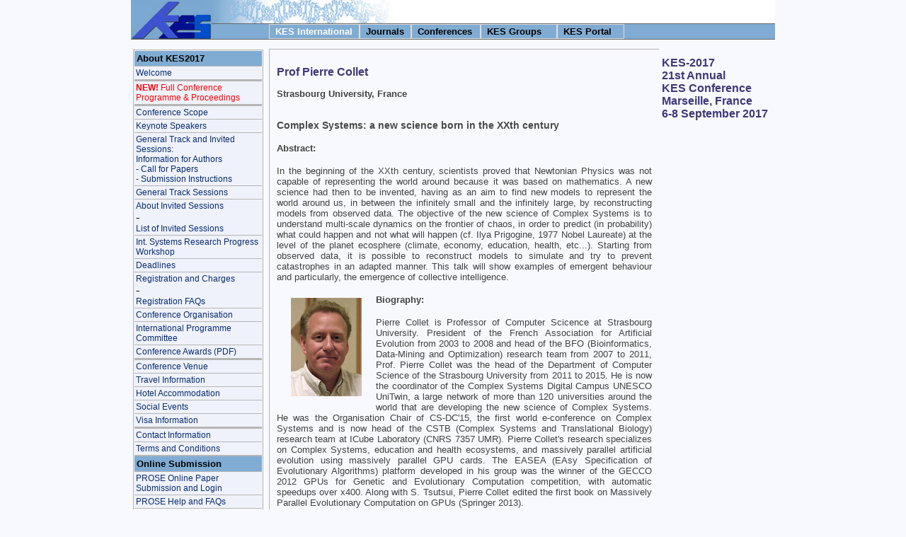

--- FILE ---
content_type: text/html; charset=UTF-8
request_url: http://kes2017.kesinternational.org/collet.php
body_size: 15962
content:
<!DOCTYPE html PUBLIC "-//W3C//DTD XHTML 1.0 Transitional//EN" "http://www.w3.org/TR/xhtml1/DTD/xhtml1-transitional.dtd">
<html>
<head>
<title>KES2017 : Keynote Speaker </title>
<meta http-equiv="Content-Type" content="text/html; charset=iso-8859-1" />
<meta http-equiv="Content-Type" content="application/xhtml+xml; charset=iso-8859-1" />
<meta name="description" content="" />
<meta name="keywords" content="neural networks, expert systems, fuzzy logic, case based reasoning, biologically inspired computing, immunity based computing, DNA based computing, Knowledge-Based Systems, Expert Systems, Genetic Algorithms, Evolutionary Computing, Hybrid Intelligent Systems, Intelligent Agents and Multi-Agent Systems, Knowledge Discovery, Data Mining, Machine Learning, Cognitive Modelling, Knowledge Representation and Management, Planning, Spatial and Temporal Reasoning, Knowledge Acquisition." />
<link rel="stylesheet" href="style.css" type="text/css" />
</head>

<body>
<div id="container">
	
<!-- Start CSS dropdown menu IE6 hack -->

<script type="text/javascript">
   <!--//--><![CDATA[//><!--
    activateMenu = function(nav) {
	    if(document.all && document.getElementById(nav).currentStyle){
	        // only MSIE supports document.all
            var navroot = document.getElementById(nav);

            /* Get all the list items within the menu */
            var lis=navroot.getElementsByTagName("LI");
            for(i=0;i<lis.length;i++){
                /* If the LI has another menu level */
                if(lis[i].lastChild.tagName=="UL"){
                    /* assign the function to the LI */
                    lis[i].onmouseover=function(){
                        /* display the inner menu */
                        this.lastChild.style.display="block";
                    }
                    lis[i].onmouseout=function(){
                        this.lastChild.style.display="none";
                    }
                }
            }
        }
    }
    window.onload=function(){
        // pass the function the id of the top level UL
        // remove one, when only using one menu
        activateMenu('dmenu');
    }
   //--><!]]>
  </script>
  
<!-- End CSS dropdown menu IE6 hack -->
  
<div id="topnavbar"></div>	
<div id="img_alpha_kes_logo">
	<img src="images/kes.jpg" alt="KES Logo" title="KES Logo" style="border:0;" />
</div>
<div id="img_waveform">
	<img src="images/waveform.jpg" alt="KES Logo" title="KES Logo" style="border:0;" />
</div>
<div id="topnavbar2">		
	<div id="topnavbartext">
		<!-- start menu code -->
    <ul id="dmenu">
     <li style="width:110px;"><a href="http://www.kesinternational.org/" style="color:#ffffff">KES International</a>      
     </li>
     <li style="width:55px;"><a href="#">Journals</a>
      <ul>
		<li><a href=""><font color="DARKGRAY">KES Journals</font></a></li>

		<li><a href="http://www.kesinternational.org/journal/" target="_blank">Int. Journal of Knowledge Based and Intelligent Engineering Systems</a></li>
	   	<li><a href="http://idt-journal.kesinternational.org" target="_blank">Intelligent Decision Technologies: An Int. Journal</a></li> 
		<li><a href="http://inimpact.innovationkt.org" target="_blank">InImpact: The Journal of Innovation Impact</a></li>             
      </ul>
     </li>
     <li style="width:80px;"><a href="#">Conferences</a>
      <ul>
	<!--
	<li><a href="http://www.kesinternational.org/isconferences.php">KES Conferences</a></li>
	-->

	<li><a href=""><font color="DARKGRAY">KES Conferences</font></a></li>

<!--	
	<li>
	<a href="http://www.innovationinmusic.com/" class="astyle2" target="_blank" 
	title="KES International Conference on Innovation in Music, InMusic-15, 7-9 June 2015, Anglia Ruskin University, Cambridge, UK">
	Innovation in Music (InMusic-15)<br />7-9 June 2015</a>
	</li>

	<li>
	<a href="http://sdf-15.kesinternational.org" class="astyle2" target="_blank" 
	title="KES International Conference: Smart Digital Futures 2015, AMSTA-15 | IDT-15 | IIMSS-15 | SEEL-15, Gulf of Naples, June 2015">
	Smart Digital Futures (SDF-15)<br />June 2015</a>
	</li>


	<li>
	<a href="http://amsta-15.kesinternational.org" class="astyle2" target="_blank" 
	title="KES International Conference on Agent and Multiagent Systems: Technologies and Applications, AMSTA-14,  June 2014, Crete, Greece">
	Agent and Multi-Agent Systems: Technology and Applications (AMSTA-14)<br />18-20 June 2014</a>
	</li>

	<li>
	<a href="http://idt-14.kesinternational.org" class="astyle2" target="_blank" 
	title="KES International Conference on Intelligent Decision Technologies, IDT-14, 18-20 June 2014, Crete, Greece ">
	Intelligent Decision Technologies (IDT-14)<br />18-20 June 2014</a>
	</li>

	<li>
	<a href="http://iimss-14.kesinternational.org" class="astyle2" target="_blank" 
	title="KES International Conference on Intelligent Interactive Multimedia: Systems and Services, IIMSS-14, 18-20 June 2014">
	Intelligent Interactive Multimedia: Systems and Services (IIMSS-14)<br />18-20 June 2014</a>
	</li>

	<li>
	<a href="http://stet14.kesinternational.org" class="astyle2" target="_blank" 
	title="KES International Conference on Smart Technology based Education and Training, STET-14, 18-20 June 2014">
	Smart Technology based Education and Training (STET-14)<br />18-20 June 2014</a>
	</li>


	<li>
	<a href="http://seb-15.sustainedenergy.org" class="astyle2" target="_blank" 
	title="International Conference on Sustainability in Energy and Buildings, SEB-15, 1-3 July 2015, Lisbon, Portugal">
	Sustainability in Energy and Buildings (SEB-15)<br />1-3 July 2015</a>
	</li>

	<li>
	<a href="http://kes2015.kesinternational.org" class="astyle2" target="_blank" 
	title="International Conference on Knowledge Based and Intelligent Information and Engineering Systems, KES2015, 7-9 September 2015, Singapore">
	KES-2015<br />7-9 September 2015</a>
	</li>

	<li>
	<a href="http://inmed-15.inmedhealth.org" class="astyle2" target="_blank" 
	title="KES International Conference on Innovation in Medicine and Healthcare, InMed-15, 11-12 September 2015, Kyoto, Japan ">
	Innovation in Medicine and Healthcare (InMed-15)<br />11-12 September 2015</a>
	</li>
   
-->
   
	
<!--
    <li>
	<a href="http://at16.archivingtomorrow.com" class="astyle2" target="_blank" 
	title="Archiving Tomorrow 2016, 2-3 June 2016, Dublin, Ireland">
	Archiving Tomorrow 2016<br />2-3 June 2016</a>
	</li>

<li>
	<a href="http://covidchallenge.kesinternational.org" class="astyle2" target="_blank" 
	title="COVID-19 Challenge International Virtual Summit, 29 March 2021">
	Covid-19 Challenge<br />29 March 2021</a>
	</li>    
-->
<li>
	<a href="http://sdf-26.kesinternational.org" class="astyle2" target="_blank" 
	title="KES International Conference: Smart Digital Futures 2026, AMSTA-26 | HCIS-26 | IDT-26 | InMed-26 | SEEL-26 | STS-26, 17-19 June 2026">
	Smart Digital Futures (SDF-26)<br />17-19 June 2026</a>
	</li>

	<li>
	<a href="http://sdm-26.kesinternational.org" class="astyle2" target="_blank" 
	title="KES International Conference on Sustainable Design and Manufacturing, SDM-26, 8-10 July 2026">
	Sustainable Design and Manufacturing (SDM-26)<br />8-10 July 2026</a>
	</li>

	<li>
	<a href="http://seb-26.kesinternational.org" class="astyle2" target="_blank" 
	title="International Conference on Sustainability in Energy and Buildings, SEB-26, 8-10 July 2026">
	Sustainability in Energy and Buildings (SEB-26)<br />8-10 July 2026</a>
	</li>

	<li>
	<a href="http://kes2026.kesinternational.org" class="astyle2" target="_blank" 
	title="International Conference on Knowledge Based and Intelligent Information and Engineering Systems, KES2026, 9-11 September 2026, Dublin, Ireland">
	KES-2026<br />9-11 September 2026</a>
	</li>
		
      </ul>
     </li>
	 <li style="width:90px;"><a href="#">KES Groups</a>
      <ul>
		<li><a href=""><font color="DARKGRAY">KES Groups</font></a></li>

       	<li><a href="http://amsta-focus.kesinternational.org">Agent/Multi-Agent Systems</a></li>
		<li><a href="http://idt-focus.kesinternational.org">Intelligent Decision Technologies</a></li>
		<li><a href="http://www.kesinternational.org/sdm.php">Sustainable Design and Manufacturing</a></li>
      </ul>
     </li>
	 <li style="width:77px;"><a href="http://www.kesinternational.net">KES Portal</a>
      <!--<ul>
       <li><a href="#1">Item 1.3.1</a></li>
       <li><a href="#1">Item 1.3.2</a></li>
      </ul>-->
     </li>	 
    </ul>
    <!-- end menu code -->							
	</div>		
</div>			
	<div id="leftnavbar">	
<div id="leftnavbar_heading">About KES2017</div>	
<div class="leftnavbar_item"><a href="index.php" class="astyle2">Welcome</a></div>



<div class="leftnavbar_separator"></div>

<!--
<div class="leftnavbar_item"><a href="programme.php" class="astyle2">
<font color=red><b>NEW!</b> Full Conference Programme<br /> 
Elsevier Proceedings & <br /> 
Pre-Proceedings</font></a></div>
-->

<div class="leftnavbar_item"><a href="programme.php" class="astyle2">
<font color=red><b>NEW!</b> Full Conference<br /> Programme & Proceedings </font></a></div>

<div class="leftnavbar_separator"></div>

<!--	
<div class="leftnavbar_item"><a href="institutions.php" class="astyle2">Organising Institutions</a></div>
-->
	
<div class="leftnavbar_item"><a href="scope.php" class="astyle2">Conference Scope</a></div>

<div class="leftnavbar_item"><a href="keynotes.php" class="astyle2">Keynote Speakers</a></div>

<div class="leftnavbar_item"><a href="submission.php" class="astyle2">
General Track and Invited Sessions: <br />
Information for Authors <br />- Call for Papers<br />- Submission Instructions</a>
</div> 

<div class="leftnavbar_item"><a href="tracksessions.php" class="astyle2">General Track Sessions</a></div>
<div class="leftnavbar_item"><a href="invitedsessions.php" class="astyle2">About Invited Sessions</a><br />
-<br />
<a href="cmsISdisplay.php" class="astyle2">List of Invited Sessions</a></div>


<div class="leftnavbar_item"><a href="workshop.php" class="astyle2">Int. Systems Research Progress Workshop</a></div>

<!--
<div class="leftnavbar_item"><a href="Accepted_papers.htm" class="astyle2" target="_blank">Accepted Papers</a></div>
-->
	
<div class="leftnavbar_item"><a href="deadlines.php" class="astyle2">Deadlines</a></div>


<div class="leftnavbar_item"><a href="registration.php" class="astyle2">Registration and Charges</a><br />
-<br />
<a href="http://www.kesinternational.org/cmsFAQdisplay.php" target="_blank" class="astyle2">Registration FAQs</a>
</div> 


<div class="leftnavbar_item"><a href="organisation.php" class="astyle2">Conference Organisation</a></div>
<div class="leftnavbar_item"><a href="cmsIPCdisplay.php" class="astyle2">International Programme Committee</a></div>
<div class="leftnavbar_item"><a href="KES Conference Awards.pdf" class="astyle2" target="_blank">Conference Awards (PDF)</a></div>


<!--
<div class="leftnavbar_item"><a href="journals.php" class="astyle2">Journal Publications</a></div>
-->

<!--
<div class="leftnavbar_item"><a href="http://www.kesinternational.org/common/acceptance.php" class="astyle2" target="_blank">Acceptance Rate</a></div>
-->

<div class="leftnavbar_separator"></div>
<!--
<div id="leftnavbar_item_bottom"><a href="KES2016Promotion.pps" class="astyle2">Conference Location <br />(Powerpoint Show)</a></div>
-->
<div id="leftnavbar_item_bottom"><a href="venue.php" class="astyle2">Conference Venue</a></div>
<div id="leftnavbar_item_bottom"><a href="travel.php" class="astyle2">Travel Information</a></div>

<div id="leftnavbar_item_bottom"><a href="accommodation.php" class="astyle2">Hotel Accommodation</a></div>

<div id="leftnavbar_item_bottom"><a href="social.php" class="astyle2">Social Events</a></div>
<!--
<div id="leftnavbar_item_bottom"><a href="tours.php" class="astyle2">Sightseeing Tours</a></div>
<div class="leftnavbar_separator"></div>
<div class="leftnavbar_item"><a href="sponsors.php" class="astyle2">Sponsors</a></div>	
-->	
<div id="leftnavbar_item_bottom"><a href="visainfo.php" class="astyle2">Visa Information</a></div>
<div class="leftnavbar_separator"></div>
<div class="leftnavbar_item"><a href="contact.php" class="astyle2">Contact Information</a></div>
<div id="leftnavbar_item_bottom"><a href="terms.php" class="astyle2">Terms and Conditions</a></div>
	

<div class="leftnavbar_separator"></div>
<div id="leftnavbar_heading">Online Submission</div>	
<div class="leftnavbar_item"><a href="prose.php" class="astyle2">
PROSE Online Paper Submission and Login </a></div>	

<div class="leftnavbar_item"><a href="http://www.prosemanager.co.uk/user/faqudisplay.php" class="astyle2" target="_blank">
PROSE Help and FAQs </a></div>
		
<div class="leftnavbar_keslogo">
<img src="images/head.jpg" width="100%" alt="KES Head" title="KES Head" style="border:0;" />
<br />
</div>
</div>		
	
	<div id="main_content">				
	
	<h2>Prof Pierre Collet</h2></a>
   			
<b>Strasbourg University, France</b><br /><br />

<h3>Complex Systems: a new science born in the XXth century</h3>
         
<h4>Abstract:</h4>

<!-- Abstract1 here -->
<p>
In the beginning of the XXth century, scientists proved that Newtonian Physics was not capable of representing the world around because it was based on mathematics. A new science had then to be invented, having as an aim to find new models to represent the world around us, in between the infinitely small and the infinitely large, by reconstructing models from observed data. The objective of the new science of Complex Systems is to understand multi-scale dynamics on the frontier of chaos, in order to predict (in probability) what could happen and not what will happen (cf. Ilya Prigogine, 1977 Nobel Laureate) at the level of the planet ecosphere (climate, economy, education, health, etc...). Starting from observed data, it is possible to reconstruct models to simulate and try to prevent catastrophes in an adapted manner. This talk will show examples of emergent behaviour and particularly, the emergence of collective intelligence.
</p>

<img src="images/collet.jpg" align="left" hspace="20" vspace="10" alt="Pierre Collet" />

<h4>Biography:</h4>

<!-- Biog1 here -->

<p>Pierre Collet is Professor of Computer Scicence at Strasbourg University. President of the French Association for Artificial Evolution from 2003 to 2008 and head of the BFO (Bioinformatics, Data-Mining and Optimization) research team from 2007 to 2011, Prof. Pierre Collet was the head of the Department of Computer Science of the Strasbourg University from 2011 to 2015. He is now the coordinator of the Complex Systems Digital Campus UNESCO UniTwin, a large network of more than 120 universities around the world that are developing the new science of Complex Systems. He was the Organisation Chair of CS-DC'15, the first world e-conference on Complex Systems and is now head of the CSTB (Complex Systems and Translational Biology) research team at ICube Laboratory (CNRS 7357 UMR). Pierre Collet's research specializes on Complex Systems, education and health ecosystems, and massively parallel artificial evolution using massively parallel GPU cards. The EASEA (EAsy Specification of Evolutionary Algorithms) platform developed in his group was the winner of the GECCO 2012 GPUs for Genetic and Evolutionary Computation competition, with automatic speedups over x400. Along with S. Tsutsui, Pierre Collet edited the first book on Massively Parallel Evolutionary Computation on GPUs (Springer 2013).
</p>

<br /><br />
<hr />
<a href="keynotes.php">Back</a> to Keynote Speakers
	<br /><br /><br /><br />
	
	</div> 
	<div id="kes200x">
<b>KES-2017</b><br />
21st Annual <br />
KES Conference <br />
Marseille, France<br />
6-8 September 2017<br />


</div>		
<div id="rightnavbar">	

	
</div>
 		
	<br /><br /><br />
</div>
</body>
</html>


--- FILE ---
content_type: text/css
request_url: http://kes2017.kesinternational.org/style.css
body_size: 10470
content:
html,body,form{
    height:100%;
    background-color:#F8F9FE;
    margin: 0 auto 0 auto;

}
h1{
	font-family: Helvetica, Arial, sans-serif;
    font-weight: normal;
	font-size: 150%;
    color: #00537d;
}
h2 {
    font-family: Helvetica, Arial, sans-serif;
    font-weight: bold;
    font-size: 125%;
    color: #3e3877;
}
h3 {
    font-family: Helvetica, Arial, sans-serif;
    font-weight: bold;
    font-size: 110%;
    color: #494949;
}    
strong {
    font-family: Helvetica, Arial, sans-serif;
    font-weight: bold;
    font-size: 100%;
    color: #3e3877;
}
a {
	font-size: 100%;
    font-family: Helvetica, Arial, sans-serif;
    font-weight: normal;
    color: #062d70;
    text-decoration: underline;
}  
a:hover {
	font-size: 100%;
    font-family: Helvetica, Arial, sans-serif;
    font-weight: normal;
    color: #661515;
    text-decoration: underline;
}
a.astyle2 {
	font-size: 75%;
    font-family: Helvetica, Arial, sans-serif;
    font-weight: normal;
    color: #062d70;
    text-decoration: none;
}
a.astyle2:hover {
    font-size: 75%;
    font-family: Helvetica, Arial, sans-serif;
    font-weight: normal;
    color: #661515;
    text-decoration: underline;
}
a.astyle3 {
    font-family: Helvetica, Arial, sans-serif;
    font-size: 80%;
    font-weight: bold;
    color: #000000;
    text-decoration: none;
}
a.astyle3:hover {
    font-family: Helvetica, Arial, sans-serif;
    font-size: 80%;
    font-weight: bold;
    color: #F1F1F1;
    text-decoration: none;
}
a.astyle4 {
    font-family: Helvetica, Arial, sans-serif;
    font-size: 80%;
    font-weight: bold;
    color: #F1F1F1;
    text-decoration: none;
}
a.astyle4:hover {
    font-family: Helvetica, Arial, sans-serif;
    font-size: 80%;
    font-weight: bold;
    color: #F1F1F1;
    text-decoration: none;
}
table.t1{
	background-color:#A6AED2;
}
tr.t1{
	background-color:#F8F9FE;
	padding:10px;
	vertical-align:top;
}

.leftnavbar_item{
	position:relative;
	padding:2px;
	border:1px;
	border-style:solid;
	border-color:#B5B5B5;
	border-bottom:0px solid #B5B5B5;
	border-left:0px solid #B5B5B5;
	border-right:0px solid #B5B5B5;
	border-top:1px solid #B5B5B5;
}
.leftnavbar_keslogo{
	border-bottom:0px none #B5B5B5;
	border-left:0px solid #B5B5B5;
	border-right:0px solid #B5B5B5;
	border-top:1px solid #B5B5B5;
	background-color:#F8F9FE;
}
.leftnavbar_separator{	
	border:1px;
	padding:1px;
	background-color:#B5B5B5;
}
.rightnavbar_item{
	position:relative;
	padding:4px;
	border:1px;
	text-align:left;
	font-family:Helvetica,Arial,sans-serif;
	font-size:80%;
	font-weight:normal;
	color:#062d70;
}

.center{
	text-align:center;
}

#container{
	position:relative;
	min-height:100%;
	height:100%;
	height:auto;
        margin: 0 auto 0 auto;
        width: 910px;

}
#kes200x{
	position:absolute;
	top:80px;
	left:750px;
	font-family:Helvetica,Arial,sans-serif;
	color:#3e3877;
	font-weight:bold;
}
#img_alpha_kes_logo{
	position:absolute;
	top:0px;
	left:0px;
	z-index:2;

}
#img_waveform{
	position:absolute;
	top:0px;
	left:114px;
	z-index:2;
}
#leftnavbar{
	position:absolute;
	left:3px;
	top:70px;
	width:180px;
	padding:1px;
	border:1px; 
	border-color:#B5B5B5;
	border-style:solid;
	background-color:#F0F2FB;
}
#leftnavbar_heading{
	position:relative;
	padding:3px;
	color:#000000;
	font-family:Helvetica,Arial,sans-serif;
	font-size:80%;
	font-weight:bold;
	background-color:#80ACD3;
}
#leftnavbar_item_bottom{
	position:relative;
	padding:2px;
	border:1px;	
	border-color:#B5B5B5;
	border-bottom:0px solid #B5B5B5;
	border-left:0px solid #B5B5B5;
	border-right:0px solid #B5B5B5;
	border-top:1px solid #B5B5B5;
}
#main_content{
	position:relative;
	min-height:400px;
	width:530px;
	top:14px;
	left:195px;
	padding:10px;
	border:1px;
	border-style:solid;
	border-color:#B5B5B5;
	border-right:0px;
	border-bottom:0px;
	font-family:Helvetica,Arial,sans-serif;
	font-size:80%;
	font-weight:normal;
	color:#424242;
	text-align:justify;
}
#rightnavbar{
	
}
#rightnavbar_index{
	position:absolute;
	left:750px;
	top:250px;
	width:156px;
	padding:1px;
	text-align:center;
	border:1px;
	border-color:#B5B5B5;
	border-style:solid;
	background-color:#FFFFFF;
	font-family:Helvetica,Arial,sans-serif;
	background-image:url(images/rightnav_gradient.jpg);
	background-repeat:no-repeat;
	background-position:bottom;
}
#rightnavbar_heading{
	position:relative;
	padding:3px;
	color:#F1F1F1;
	font-family:Helvetica,Arial,sans-serif;
	font-size:80%;
	color:#000000;
	font-weight:bold;
	background-color:#80ACD3;
	text-align:center;
}
#topnavbar{
	position:relative;
	width:100%;
	height:55px;
	background-color:#FFFFFF;
}
#topnavbar2{
	position:absolute;
	top:33px;
	left:0px;
	width:100%;
	padding:0px;
	background-color:#80ACD3;
	border:1px;
	border-color:#666666;
	border-style:solid;
	border-right:0px;
	border-left:0px;
	z-index:1;
}
#topnavbartext{
	position:relative;
	width:750px;
	left:195px;
	top:0px;
	color:#000000;
	z-index:1
}
/* Horizontal dropdown CSS menu */

    #dmenu{		                         /* menu list container */
        list-style-type: none;      /* disable the display of the list item bullets */
        margin: 0px;                /* space around the list container */
        padding: 0px;               /* space within the list container */
        position: static;           /* need this so that the z-index stuff works correctly */
        background-color: #fff;     /* the default background color within the main menu container */
        color: #000;                /* the default font color (not links) within the main menu container */
        z-index: 20;                /* push the menu up in the layer order a bit so it isn't hidden behind anything */
            /* Browser plug-ins like Flash or Quicktime may not allow you to overlap then with this menu! */		
    }
    #dmenu li{                      /* top-level menu element */
        list-style-type: none;      /* disable the display of the list item bullets */
        float: left;                /* this is to allow for the horizontal main menu */
        border: #DFDFDF solid 1px;    /* border for each of the main menu items */
        background-color: #80ACD3;     /* main menu item background color */
        color: #000;                /* main menu item font color (not links) */
        margin: 0px;                /* spacing between main menu items */
        padding: 2px;               /* padding within main menu items */
		padding-right:8px;
		padding-left:8px;
        width: 180px;               /* the width of each main menu item */
        display: block;									
    }
    #dmenu ul {                     /* third-level (or greater) menu element list elements */
        position: absolute;         /* this is so that it doesn't push that page content around on hover */
        margin: 0px;                /* space around the list container */
        padding: 0px;               /* space within the list container */
        list-style-type: none;      /* disable the display of the list item bullets */
        display: none;
        width: 180px;               /* should be the same as #dmenu li width */
        background-color: #FFFFFF;     /* sub-menu default background color */
        border: #000 solid 1px;     /* the border around the sub-menu list */
        color: #000;                /* sub-menu default font color (not links) */
        z-index: 99;                /* want to be sure this is above the rest of the menu */
		font-size:0.9em;
		margin-left:-8px;
		margin-top:3px;				
    }

    #dmenu ul li{                   /* second-level or greater menu element links */
		text-align: left;
        background-color: #D1E2EF;     /* default background color for sub-menu container */
        color: #000;                /* default font color (not links) for sub-menu container */
        border: none;               /* sub-menu item border settings */
        margin: 0px;                /* spacing between sub-menu containers */
        padding: 3px;               /* This is for padding between menu items in the drop-downs */
        width: 174px;               /* (padding*2) must be subtracted from #dmenu li width and set for this one, or borders won't display properly. */				
		
    }
    #dmenu li a{                    /* top-level menu element links */                 					
        width: 120px;               /* set this to #dmenu ul width */
        display: block;
		font-size:0.8em;
		text-decoration:none;
		font-weight:bold;
		color:#000000;
    }
    #dmenu ul a {                   /* all the other level menu link elements */
        padding: 3px;
        margin: 0px;
        width: 168px;               /* (padding*2) must be subtracted from #dmenu ul li width and set for this one, or borders won't display properly. */
        display: block;						
    }
    #dmenu a:hover,                 /* top-level hovering properties */
    #dmenu li:hover{
        display: block;
        background-color: #80ACD3;
        color: #000000;
    }
    
    #dmenu ul li:hover,             /* higher level hovering properties */
    #dmenu ul li a:hover{
        display: block;
        width: 168px;               /* should be set to the same value as #dmenu ul li width */
        background-color: #FFFFFF;
        color: #000000;		
    }

    #dmenu ul ul{                   /* higher-level list containers */
        display: none;              /* don't display by default */
        position: absolute;
        margin-left: 174px;         /* this should be the width of #dmenu ul li */
        margin-top: -2em;           /* this will push the sub-menu up to the level of it's parent */
    }

    /* only non-MSIE browsers use this */
    #dmenu ul li>ul,
    #dmenu ul ul li>ul{
        margin-top: -2em;           /* should be set to the same as #dmenu ul ul margin-top */
    }

    /* additional sub-menu levels in the next 2 blocks. (For up to 5 levels of drop menus) */
    #dmenu li:hover ul ul,              
    #dmenu li:hover ul ul ul,
    #dmenu li:hover ul ul ul ul,
    #dmenu li:hover ul ul ul ul ul{
        display:none;
    }

    #dmenu li:hover ul,
    #dmenu ul li:hover ul,
    #dmenu ul ul li:hover ul,
    #dmenu ul ul ul li:hover ul,
    #dmenu ul ul ul ul li:hover ul{
        display:block;
    }
    li>ul {
        top: auto;
        left: auto;
    }

	.content {                      /* This is used for the content that will appear below the menu */
        clear: left;		
    }


